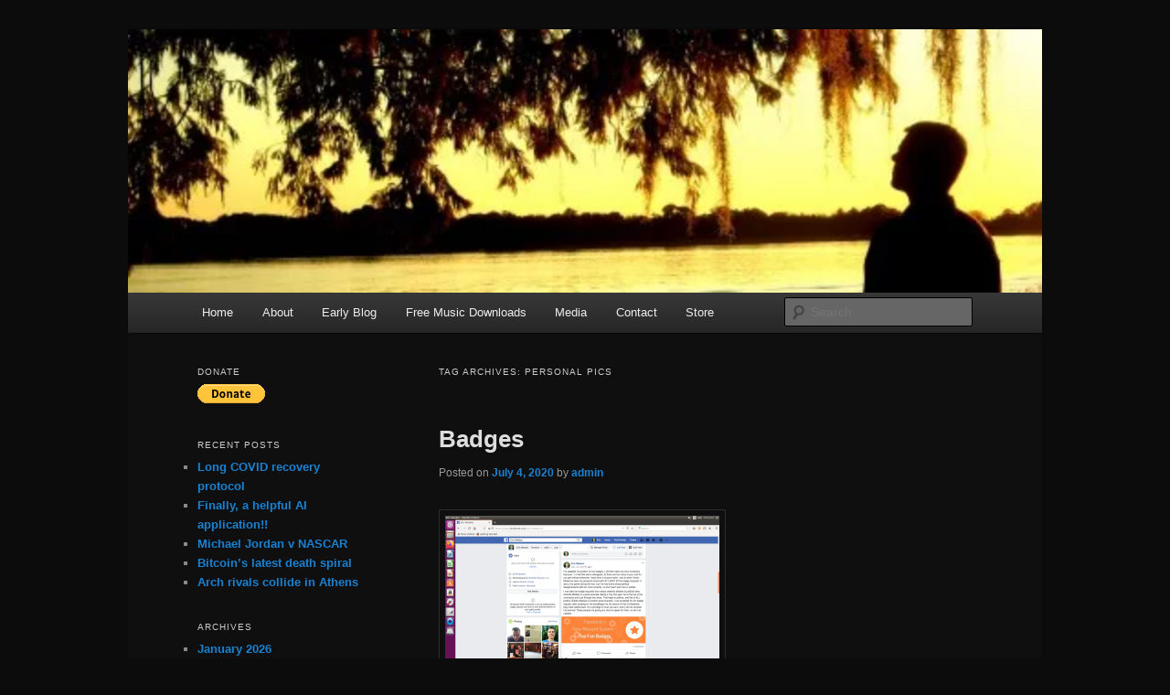

--- FILE ---
content_type: text/html; charset=UTF-8
request_url: https://ricsize.com/tag/personal-pics/
body_size: 10078
content:
<!DOCTYPE html>
<!--[if IE 6]>
<html id="ie6" lang="en-US">
<![endif]-->
<!--[if IE 7]>
<html id="ie7" lang="en-US">
<![endif]-->
<!--[if IE 8]>
<html id="ie8" lang="en-US">
<![endif]-->
<!--[if !(IE 6) & !(IE 7) & !(IE 8)]><!-->
<html lang="en-US">
<!--<![endif]-->
<head>
<meta charset="UTF-8" />
<meta name="viewport" content="width=device-width" />
<title>
Personal pics | Ric Size	</title>
<link rel="profile" href="https://gmpg.org/xfn/11" />
<link rel="stylesheet" type="text/css" media="all" href="https://ricsize.com/wp-content/themes/twentyeleven/style.css?ver=20231107" />
<link rel="pingback" href="https://ricsize.com/xmlrpc.php">
<!--[if lt IE 9]>
<script src="https://ricsize.com/wp-content/themes/twentyeleven/js/html5.js?ver=3.7.0" type="text/javascript"></script>
<![endif]-->
<meta name='robots' content='max-image-preview:large' />
<link rel='dns-prefetch' href='//secure.gravatar.com' />
<link rel='dns-prefetch' href='//stats.wp.com' />
<link rel='dns-prefetch' href='//v0.wordpress.com' />
<link rel='preconnect' href='//i0.wp.com' />
<link rel="alternate" type="application/rss+xml" title="Ric Size &raquo; Feed" href="https://ricsize.com/feed/" />
<link rel="alternate" type="application/rss+xml" title="Ric Size &raquo; Comments Feed" href="https://ricsize.com/comments/feed/" />
<link rel="alternate" type="application/rss+xml" title="Ric Size &raquo; Personal pics Tag Feed" href="https://ricsize.com/tag/personal-pics/feed/" />
<style id='wp-img-auto-sizes-contain-inline-css' type='text/css'>
img:is([sizes=auto i],[sizes^="auto," i]){contain-intrinsic-size:3000px 1500px}
/*# sourceURL=wp-img-auto-sizes-contain-inline-css */
</style>
<style id='wp-emoji-styles-inline-css' type='text/css'>

	img.wp-smiley, img.emoji {
		display: inline !important;
		border: none !important;
		box-shadow: none !important;
		height: 1em !important;
		width: 1em !important;
		margin: 0 0.07em !important;
		vertical-align: -0.1em !important;
		background: none !important;
		padding: 0 !important;
	}
/*# sourceURL=wp-emoji-styles-inline-css */
</style>
<style id='wp-block-library-inline-css' type='text/css'>
:root{--wp-block-synced-color:#7a00df;--wp-block-synced-color--rgb:122,0,223;--wp-bound-block-color:var(--wp-block-synced-color);--wp-editor-canvas-background:#ddd;--wp-admin-theme-color:#007cba;--wp-admin-theme-color--rgb:0,124,186;--wp-admin-theme-color-darker-10:#006ba1;--wp-admin-theme-color-darker-10--rgb:0,107,160.5;--wp-admin-theme-color-darker-20:#005a87;--wp-admin-theme-color-darker-20--rgb:0,90,135;--wp-admin-border-width-focus:2px}@media (min-resolution:192dpi){:root{--wp-admin-border-width-focus:1.5px}}.wp-element-button{cursor:pointer}:root .has-very-light-gray-background-color{background-color:#eee}:root .has-very-dark-gray-background-color{background-color:#313131}:root .has-very-light-gray-color{color:#eee}:root .has-very-dark-gray-color{color:#313131}:root .has-vivid-green-cyan-to-vivid-cyan-blue-gradient-background{background:linear-gradient(135deg,#00d084,#0693e3)}:root .has-purple-crush-gradient-background{background:linear-gradient(135deg,#34e2e4,#4721fb 50%,#ab1dfe)}:root .has-hazy-dawn-gradient-background{background:linear-gradient(135deg,#faaca8,#dad0ec)}:root .has-subdued-olive-gradient-background{background:linear-gradient(135deg,#fafae1,#67a671)}:root .has-atomic-cream-gradient-background{background:linear-gradient(135deg,#fdd79a,#004a59)}:root .has-nightshade-gradient-background{background:linear-gradient(135deg,#330968,#31cdcf)}:root .has-midnight-gradient-background{background:linear-gradient(135deg,#020381,#2874fc)}:root{--wp--preset--font-size--normal:16px;--wp--preset--font-size--huge:42px}.has-regular-font-size{font-size:1em}.has-larger-font-size{font-size:2.625em}.has-normal-font-size{font-size:var(--wp--preset--font-size--normal)}.has-huge-font-size{font-size:var(--wp--preset--font-size--huge)}.has-text-align-center{text-align:center}.has-text-align-left{text-align:left}.has-text-align-right{text-align:right}.has-fit-text{white-space:nowrap!important}#end-resizable-editor-section{display:none}.aligncenter{clear:both}.items-justified-left{justify-content:flex-start}.items-justified-center{justify-content:center}.items-justified-right{justify-content:flex-end}.items-justified-space-between{justify-content:space-between}.screen-reader-text{border:0;clip-path:inset(50%);height:1px;margin:-1px;overflow:hidden;padding:0;position:absolute;width:1px;word-wrap:normal!important}.screen-reader-text:focus{background-color:#ddd;clip-path:none;color:#444;display:block;font-size:1em;height:auto;left:5px;line-height:normal;padding:15px 23px 14px;text-decoration:none;top:5px;width:auto;z-index:100000}html :where(.has-border-color){border-style:solid}html :where([style*=border-top-color]){border-top-style:solid}html :where([style*=border-right-color]){border-right-style:solid}html :where([style*=border-bottom-color]){border-bottom-style:solid}html :where([style*=border-left-color]){border-left-style:solid}html :where([style*=border-width]){border-style:solid}html :where([style*=border-top-width]){border-top-style:solid}html :where([style*=border-right-width]){border-right-style:solid}html :where([style*=border-bottom-width]){border-bottom-style:solid}html :where([style*=border-left-width]){border-left-style:solid}html :where(img[class*=wp-image-]){height:auto;max-width:100%}:where(figure){margin:0 0 1em}html :where(.is-position-sticky){--wp-admin--admin-bar--position-offset:var(--wp-admin--admin-bar--height,0px)}@media screen and (max-width:600px){html :where(.is-position-sticky){--wp-admin--admin-bar--position-offset:0px}}

/*# sourceURL=wp-block-library-inline-css */
</style><style id='global-styles-inline-css' type='text/css'>
:root{--wp--preset--aspect-ratio--square: 1;--wp--preset--aspect-ratio--4-3: 4/3;--wp--preset--aspect-ratio--3-4: 3/4;--wp--preset--aspect-ratio--3-2: 3/2;--wp--preset--aspect-ratio--2-3: 2/3;--wp--preset--aspect-ratio--16-9: 16/9;--wp--preset--aspect-ratio--9-16: 9/16;--wp--preset--color--black: #000;--wp--preset--color--cyan-bluish-gray: #abb8c3;--wp--preset--color--white: #fff;--wp--preset--color--pale-pink: #f78da7;--wp--preset--color--vivid-red: #cf2e2e;--wp--preset--color--luminous-vivid-orange: #ff6900;--wp--preset--color--luminous-vivid-amber: #fcb900;--wp--preset--color--light-green-cyan: #7bdcb5;--wp--preset--color--vivid-green-cyan: #00d084;--wp--preset--color--pale-cyan-blue: #8ed1fc;--wp--preset--color--vivid-cyan-blue: #0693e3;--wp--preset--color--vivid-purple: #9b51e0;--wp--preset--color--blue: #1982d1;--wp--preset--color--dark-gray: #373737;--wp--preset--color--medium-gray: #666;--wp--preset--color--light-gray: #e2e2e2;--wp--preset--gradient--vivid-cyan-blue-to-vivid-purple: linear-gradient(135deg,rgb(6,147,227) 0%,rgb(155,81,224) 100%);--wp--preset--gradient--light-green-cyan-to-vivid-green-cyan: linear-gradient(135deg,rgb(122,220,180) 0%,rgb(0,208,130) 100%);--wp--preset--gradient--luminous-vivid-amber-to-luminous-vivid-orange: linear-gradient(135deg,rgb(252,185,0) 0%,rgb(255,105,0) 100%);--wp--preset--gradient--luminous-vivid-orange-to-vivid-red: linear-gradient(135deg,rgb(255,105,0) 0%,rgb(207,46,46) 100%);--wp--preset--gradient--very-light-gray-to-cyan-bluish-gray: linear-gradient(135deg,rgb(238,238,238) 0%,rgb(169,184,195) 100%);--wp--preset--gradient--cool-to-warm-spectrum: linear-gradient(135deg,rgb(74,234,220) 0%,rgb(151,120,209) 20%,rgb(207,42,186) 40%,rgb(238,44,130) 60%,rgb(251,105,98) 80%,rgb(254,248,76) 100%);--wp--preset--gradient--blush-light-purple: linear-gradient(135deg,rgb(255,206,236) 0%,rgb(152,150,240) 100%);--wp--preset--gradient--blush-bordeaux: linear-gradient(135deg,rgb(254,205,165) 0%,rgb(254,45,45) 50%,rgb(107,0,62) 100%);--wp--preset--gradient--luminous-dusk: linear-gradient(135deg,rgb(255,203,112) 0%,rgb(199,81,192) 50%,rgb(65,88,208) 100%);--wp--preset--gradient--pale-ocean: linear-gradient(135deg,rgb(255,245,203) 0%,rgb(182,227,212) 50%,rgb(51,167,181) 100%);--wp--preset--gradient--electric-grass: linear-gradient(135deg,rgb(202,248,128) 0%,rgb(113,206,126) 100%);--wp--preset--gradient--midnight: linear-gradient(135deg,rgb(2,3,129) 0%,rgb(40,116,252) 100%);--wp--preset--font-size--small: 13px;--wp--preset--font-size--medium: 20px;--wp--preset--font-size--large: 36px;--wp--preset--font-size--x-large: 42px;--wp--preset--spacing--20: 0.44rem;--wp--preset--spacing--30: 0.67rem;--wp--preset--spacing--40: 1rem;--wp--preset--spacing--50: 1.5rem;--wp--preset--spacing--60: 2.25rem;--wp--preset--spacing--70: 3.38rem;--wp--preset--spacing--80: 5.06rem;--wp--preset--shadow--natural: 6px 6px 9px rgba(0, 0, 0, 0.2);--wp--preset--shadow--deep: 12px 12px 50px rgba(0, 0, 0, 0.4);--wp--preset--shadow--sharp: 6px 6px 0px rgba(0, 0, 0, 0.2);--wp--preset--shadow--outlined: 6px 6px 0px -3px rgb(255, 255, 255), 6px 6px rgb(0, 0, 0);--wp--preset--shadow--crisp: 6px 6px 0px rgb(0, 0, 0);}:where(.is-layout-flex){gap: 0.5em;}:where(.is-layout-grid){gap: 0.5em;}body .is-layout-flex{display: flex;}.is-layout-flex{flex-wrap: wrap;align-items: center;}.is-layout-flex > :is(*, div){margin: 0;}body .is-layout-grid{display: grid;}.is-layout-grid > :is(*, div){margin: 0;}:where(.wp-block-columns.is-layout-flex){gap: 2em;}:where(.wp-block-columns.is-layout-grid){gap: 2em;}:where(.wp-block-post-template.is-layout-flex){gap: 1.25em;}:where(.wp-block-post-template.is-layout-grid){gap: 1.25em;}.has-black-color{color: var(--wp--preset--color--black) !important;}.has-cyan-bluish-gray-color{color: var(--wp--preset--color--cyan-bluish-gray) !important;}.has-white-color{color: var(--wp--preset--color--white) !important;}.has-pale-pink-color{color: var(--wp--preset--color--pale-pink) !important;}.has-vivid-red-color{color: var(--wp--preset--color--vivid-red) !important;}.has-luminous-vivid-orange-color{color: var(--wp--preset--color--luminous-vivid-orange) !important;}.has-luminous-vivid-amber-color{color: var(--wp--preset--color--luminous-vivid-amber) !important;}.has-light-green-cyan-color{color: var(--wp--preset--color--light-green-cyan) !important;}.has-vivid-green-cyan-color{color: var(--wp--preset--color--vivid-green-cyan) !important;}.has-pale-cyan-blue-color{color: var(--wp--preset--color--pale-cyan-blue) !important;}.has-vivid-cyan-blue-color{color: var(--wp--preset--color--vivid-cyan-blue) !important;}.has-vivid-purple-color{color: var(--wp--preset--color--vivid-purple) !important;}.has-black-background-color{background-color: var(--wp--preset--color--black) !important;}.has-cyan-bluish-gray-background-color{background-color: var(--wp--preset--color--cyan-bluish-gray) !important;}.has-white-background-color{background-color: var(--wp--preset--color--white) !important;}.has-pale-pink-background-color{background-color: var(--wp--preset--color--pale-pink) !important;}.has-vivid-red-background-color{background-color: var(--wp--preset--color--vivid-red) !important;}.has-luminous-vivid-orange-background-color{background-color: var(--wp--preset--color--luminous-vivid-orange) !important;}.has-luminous-vivid-amber-background-color{background-color: var(--wp--preset--color--luminous-vivid-amber) !important;}.has-light-green-cyan-background-color{background-color: var(--wp--preset--color--light-green-cyan) !important;}.has-vivid-green-cyan-background-color{background-color: var(--wp--preset--color--vivid-green-cyan) !important;}.has-pale-cyan-blue-background-color{background-color: var(--wp--preset--color--pale-cyan-blue) !important;}.has-vivid-cyan-blue-background-color{background-color: var(--wp--preset--color--vivid-cyan-blue) !important;}.has-vivid-purple-background-color{background-color: var(--wp--preset--color--vivid-purple) !important;}.has-black-border-color{border-color: var(--wp--preset--color--black) !important;}.has-cyan-bluish-gray-border-color{border-color: var(--wp--preset--color--cyan-bluish-gray) !important;}.has-white-border-color{border-color: var(--wp--preset--color--white) !important;}.has-pale-pink-border-color{border-color: var(--wp--preset--color--pale-pink) !important;}.has-vivid-red-border-color{border-color: var(--wp--preset--color--vivid-red) !important;}.has-luminous-vivid-orange-border-color{border-color: var(--wp--preset--color--luminous-vivid-orange) !important;}.has-luminous-vivid-amber-border-color{border-color: var(--wp--preset--color--luminous-vivid-amber) !important;}.has-light-green-cyan-border-color{border-color: var(--wp--preset--color--light-green-cyan) !important;}.has-vivid-green-cyan-border-color{border-color: var(--wp--preset--color--vivid-green-cyan) !important;}.has-pale-cyan-blue-border-color{border-color: var(--wp--preset--color--pale-cyan-blue) !important;}.has-vivid-cyan-blue-border-color{border-color: var(--wp--preset--color--vivid-cyan-blue) !important;}.has-vivid-purple-border-color{border-color: var(--wp--preset--color--vivid-purple) !important;}.has-vivid-cyan-blue-to-vivid-purple-gradient-background{background: var(--wp--preset--gradient--vivid-cyan-blue-to-vivid-purple) !important;}.has-light-green-cyan-to-vivid-green-cyan-gradient-background{background: var(--wp--preset--gradient--light-green-cyan-to-vivid-green-cyan) !important;}.has-luminous-vivid-amber-to-luminous-vivid-orange-gradient-background{background: var(--wp--preset--gradient--luminous-vivid-amber-to-luminous-vivid-orange) !important;}.has-luminous-vivid-orange-to-vivid-red-gradient-background{background: var(--wp--preset--gradient--luminous-vivid-orange-to-vivid-red) !important;}.has-very-light-gray-to-cyan-bluish-gray-gradient-background{background: var(--wp--preset--gradient--very-light-gray-to-cyan-bluish-gray) !important;}.has-cool-to-warm-spectrum-gradient-background{background: var(--wp--preset--gradient--cool-to-warm-spectrum) !important;}.has-blush-light-purple-gradient-background{background: var(--wp--preset--gradient--blush-light-purple) !important;}.has-blush-bordeaux-gradient-background{background: var(--wp--preset--gradient--blush-bordeaux) !important;}.has-luminous-dusk-gradient-background{background: var(--wp--preset--gradient--luminous-dusk) !important;}.has-pale-ocean-gradient-background{background: var(--wp--preset--gradient--pale-ocean) !important;}.has-electric-grass-gradient-background{background: var(--wp--preset--gradient--electric-grass) !important;}.has-midnight-gradient-background{background: var(--wp--preset--gradient--midnight) !important;}.has-small-font-size{font-size: var(--wp--preset--font-size--small) !important;}.has-medium-font-size{font-size: var(--wp--preset--font-size--medium) !important;}.has-large-font-size{font-size: var(--wp--preset--font-size--large) !important;}.has-x-large-font-size{font-size: var(--wp--preset--font-size--x-large) !important;}
/*# sourceURL=global-styles-inline-css */
</style>

<style id='classic-theme-styles-inline-css' type='text/css'>
/*! This file is auto-generated */
.wp-block-button__link{color:#fff;background-color:#32373c;border-radius:9999px;box-shadow:none;text-decoration:none;padding:calc(.667em + 2px) calc(1.333em + 2px);font-size:1.125em}.wp-block-file__button{background:#32373c;color:#fff;text-decoration:none}
/*# sourceURL=/wp-includes/css/classic-themes.min.css */
</style>
<link rel='stylesheet' id='audioigniter-css' href='https://ricsize.com/wp-content/plugins/audioigniter/player/build/style.css?ver=2.0.2' type='text/css' media='all' />
<link rel='stylesheet' id='twentyeleven-block-style-css' href='https://ricsize.com/wp-content/themes/twentyeleven/blocks.css?ver=20240703' type='text/css' media='all' />
<link rel='stylesheet' id='dark-css' href='https://ricsize.com/wp-content/themes/twentyeleven/colors/dark.css?ver=20240603' type='text/css' media='all' />
<link rel='stylesheet' id='chld_thm_cfg_child-css' href='https://ricsize.com/wp-content/themes/twentyeleven-child/style.css?ver=6.9' type='text/css' media='all' />
<link rel="https://api.w.org/" href="https://ricsize.com/wp-json/" /><link rel="alternate" title="JSON" type="application/json" href="https://ricsize.com/wp-json/wp/v2/tags/1032" /><link rel="EditURI" type="application/rsd+xml" title="RSD" href="https://ricsize.com/xmlrpc.php?rsd" />
<meta name="generator" content="WordPress 6.9" />
	<style>img#wpstats{display:none}</style>
				<style type="text/css" id="twentyeleven-header-css">
				#site-title,
		#site-description {
			position: absolute;
			clip-path: inset(50%);
		}
				</style>
		<style type="text/css" id="custom-background-css">
body.custom-background { background-color: #0c0c0c; }
</style>
	
<!-- Jetpack Open Graph Tags -->
<meta property="og:type" content="website" />
<meta property="og:title" content="Personal pics &#8211; Ric Size" />
<meta property="og:url" content="https://ricsize.com/tag/personal-pics/" />
<meta property="og:site_name" content="Ric Size" />
<meta property="og:image" content="https://s0.wp.com/i/blank.jpg" />
<meta property="og:image:width" content="200" />
<meta property="og:image:height" content="200" />
<meta property="og:image:alt" content="" />
<meta property="og:locale" content="en_US" />

<!-- End Jetpack Open Graph Tags -->
</head>

<body class="archive tag tag-personal-pics tag-1032 custom-background wp-embed-responsive wp-theme-twentyeleven wp-child-theme-twentyeleven-child two-column left-sidebar">
<div class="skip-link"><a class="assistive-text" href="#content">Skip to primary content</a></div><div class="skip-link"><a class="assistive-text" href="#secondary">Skip to secondary content</a></div><div id="page" class="hfeed">
	<header id="branding">
			<hgroup>
				<h1 id="site-title"><span><a href="https://ricsize.com/" rel="home">Ric Size</a></span></h1>
				<h2 id="site-description">Songwriter,  Musician,  Artist</h2>
			</hgroup>

						<a href="https://ricsize.com/">
				<img src="https://ricsize.com/wp-content/uploads/2012/12/cropped-Ric-Size-Magnified-41-500x144.jpg" width="500" height="144" alt="Ric Size" srcset="https://i0.wp.com/ricsize.com/wp-content/uploads/2012/12/cropped-Ric-Size-Magnified-41-500x144.jpg?resize=500%2C144&amp;ssl=1 500w, https://i0.wp.com/ricsize.com/wp-content/uploads/2012/12/cropped-Ric-Size-Magnified-41-500x144.jpg?resize=300%2C86&amp;ssl=1 300w" sizes="(max-width: 500px) 100vw, 500px" decoding="async" fetchpriority="high" />			</a>
			
						<div class="only-search with-image">
					<form method="get" id="searchform" action="https://ricsize.com/">
		<label for="s" class="assistive-text">Search</label>
		<input type="text" class="field" name="s" id="s" placeholder="Search" />
		<input type="submit" class="submit" name="submit" id="searchsubmit" value="Search" />
	</form>
			</div>
				
			<nav id="access">
				<h3 class="assistive-text">Main menu</h3>
				<div class="menu-main-menu-container"><ul id="menu-main-menu" class="menu"><li id="menu-item-797" class="menu-item menu-item-type-custom menu-item-object-custom menu-item-home menu-item-797"><a href="http://ricsize.com/">Home</a></li>
<li id="menu-item-798" class="menu-item menu-item-type-post_type menu-item-object-page menu-item-has-children menu-item-798"><a href="https://ricsize.com/about-2/">About</a>
<ul class="sub-menu">
	<li id="menu-item-8721" class="menu-item menu-item-type-post_type menu-item-object-page menu-item-8721"><a href="https://ricsize.com/what-this-site-is-about/">What this site is about</a></li>
	<li id="menu-item-6594" class="menu-item menu-item-type-post_type menu-item-object-page menu-item-6594"><a href="https://ricsize.com/about-2/what-is-ric-size-updated-november-28-2017/">What is Ric Size?– Updated November 28, 2017</a></li>
	<li id="menu-item-823" class="menu-item menu-item-type-post_type menu-item-object-page menu-item-823"><a href="https://ricsize.com/about-2/bio/">What is RicSize.com?</a></li>
	<li id="menu-item-8908" class="menu-item menu-item-type-post_type menu-item-object-page menu-item-8908"><a href="https://ricsize.com/music-career-review/">Music Career Review</a></li>
	<li id="menu-item-824" class="menu-item menu-item-type-post_type menu-item-object-page menu-item-824"><a href="https://ricsize.com/musical-influences/">Influences</a></li>
	<li id="menu-item-9629" class="menu-item menu-item-type-post_type menu-item-object-page menu-item-9629"><a href="https://ricsize.com/about-2/my-musical-education/">My Musical Education</a></li>
</ul>
</li>
<li id="menu-item-799" class="menu-item menu-item-type-post_type menu-item-object-page menu-item-has-children menu-item-799"><a href="https://ricsize.com/articles/">Early Blog</a>
<ul class="sub-menu">
	<li id="menu-item-815" class="menu-item menu-item-type-post_type menu-item-object-page menu-item-815"><a href="https://ricsize.com/articles/an-essay-on-art-truth-and-socialism/">Essay on Art, Truth and Socialism</a></li>
	<li id="menu-item-812" class="menu-item menu-item-type-post_type menu-item-object-page menu-item-812"><a href="https://ricsize.com/articles/shooting-a-music-video-part-2/">Shooting a Music Video</a></li>
	<li id="menu-item-806" class="menu-item menu-item-type-post_type menu-item-object-page menu-item-806"><a href="https://ricsize.com/articles/you-gotta-party-hearty-marty/">You Gotta Party Hearty, Marty</a></li>
	<li id="menu-item-807" class="menu-item menu-item-type-post_type menu-item-object-page menu-item-807"><a href="https://ricsize.com/articles/baseball-statistical-truth-and-the-return-of-history/">Baseball, Statistical Truth, and the Return of History</a></li>
	<li id="menu-item-808" class="menu-item menu-item-type-post_type menu-item-object-page menu-item-808"><a href="https://ricsize.com/articles/a-baseball-fans-hof-ballot-rationale/">A Baseball Fan’s HoF Ballot &#038; Rationalization</a></li>
</ul>
</li>
<li id="menu-item-800" class="menu-item menu-item-type-post_type menu-item-object-page menu-item-800"><a href="https://ricsize.com/free-music-downloads/">Free Music Downloads</a></li>
<li id="menu-item-801" class="menu-item menu-item-type-post_type menu-item-object-page menu-item-has-children menu-item-801"><a href="https://ricsize.com/photos/">Media</a>
<ul class="sub-menu">
	<li id="menu-item-10544" class="menu-item menu-item-type-post_type menu-item-object-page menu-item-10544"><a href="https://ricsize.com/photos/extended-play-2019-21-primary-colors-bonus-tracks/">Extended Play 2019-21: “Primary Colors” &#038; Bonus Tracks</a></li>
	<li id="menu-item-9068" class="menu-item menu-item-type-post_type menu-item-object-page menu-item-9068"><a href="https://ricsize.com/photos/extended-play-2019/">Extended Play 2019-21</a></li>
	<li id="menu-item-9447" class="menu-item menu-item-type-post_type menu-item-object-page menu-item-9447"><a href="https://ricsize.com/photos/the-coronavirus-concerts-part-2/">The Coronavirus Concerts, Part 2</a></li>
	<li id="menu-item-9448" class="menu-item menu-item-type-post_type menu-item-object-page menu-item-9448"><a href="https://ricsize.com/photos/the-coronavirus-concerts/">The Coronavirus Concerts</a></li>
	<li id="menu-item-5762" class="menu-item menu-item-type-post_type menu-item-object-page menu-item-5762"><a href="https://ricsize.com/photos/over-out-2017/">Over &#038; Out (2017)</a></li>
	<li id="menu-item-2868" class="menu-item menu-item-type-post_type menu-item-object-page menu-item-2868"><a href="https://ricsize.com/photos/fully-covered-videos/">Fully Covered (2016)</a></li>
	<li id="menu-item-2699" class="menu-item menu-item-type-post_type menu-item-object-post menu-item-2699"><a href="https://ricsize.com/hwy-19-main-st-ep/">Hwy 19 &#038; Main St.  (2015 EP)</a></li>
	<li id="menu-item-1204" class="menu-item menu-item-type-post_type menu-item-object-page menu-item-1204"><a href="https://ricsize.com/photos/electrified/">Electrified! (2015)</a></li>
	<li id="menu-item-826" class="menu-item menu-item-type-post_type menu-item-object-page menu-item-826"><a href="https://ricsize.com/photos/songs-2/">Magnified (2012)</a></li>
	<li id="menu-item-825" class="menu-item menu-item-type-post_type menu-item-object-page menu-item-825"><a href="https://ricsize.com/photos/videos/">Videos &#038; Films</a></li>
	<li id="menu-item-827" class="menu-item menu-item-type-post_type menu-item-object-page menu-item-827"><a href="https://ricsize.com/photos/photos/">Photography</a></li>
</ul>
</li>
<li id="menu-item-802" class="menu-item menu-item-type-post_type menu-item-object-page menu-item-802"><a href="https://ricsize.com/contact/">Contact</a></li>
<li id="menu-item-11419" class="menu-item menu-item-type-post_type menu-item-object-page menu-item-11419"><a href="https://ricsize.com/merch/">Store</a></li>
</ul></div>			</nav><!-- #access -->
	</header><!-- #branding -->


	<div id="main">

		<section id="primary">
			<div id="content" role="main">

			
				<header class="page-header">
					<h1 class="page-title">
					Tag Archives: <span>Personal pics</span>					</h1>

									</header>

				
				
					
	<article id="post-9748" class="post-9748 post type-post status-publish format-standard hentry category-media category-politics category-ricsize tag-fakebook-fan-badges tag-personal-pics">
		<header class="entry-header">
						<h1 class="entry-title"><a href="https://ricsize.com/badges/" rel="bookmark">Badges</a></h1>
			
						<div class="entry-meta">
				<span class="sep">Posted on </span><a href="https://ricsize.com/badges/" title="2:42 pm" rel="bookmark"><time class="entry-date" datetime="2020-07-04T14:42:44+00:00">July 4, 2020</time></a><span class="by-author"> <span class="sep"> by </span> <span class="author vcard"><a class="url fn n" href="https://ricsize.com/author/ericmeeker/" title="View all posts by admin" rel="author">admin</a></span></span>			</div><!-- .entry-meta -->
			
					</header><!-- .entry-header -->

				<div class="entry-content">
			<p><a href="https://i0.wp.com/ricsize.com/wp-content/uploads/2020/07/Badges.png?ssl=1"><img data-recalc-dims="1" decoding="async" class="alignnone size-medium wp-image-9749" src="https://i0.wp.com/ricsize.com/wp-content/uploads/2020/07/Badges.png?resize=300%2C188&#038;ssl=1" alt="" width="300" height="188" srcset="https://i0.wp.com/ricsize.com/wp-content/uploads/2020/07/Badges.png?resize=300%2C188&amp;ssl=1 300w, https://i0.wp.com/ricsize.com/wp-content/uploads/2020/07/Badges.png?resize=1024%2C640&amp;ssl=1 1024w, https://i0.wp.com/ricsize.com/wp-content/uploads/2020/07/Badges.png?resize=768%2C480&amp;ssl=1 768w, https://i0.wp.com/ricsize.com/wp-content/uploads/2020/07/Badges.png?resize=1536%2C960&amp;ssl=1 1536w, https://i0.wp.com/ricsize.com/wp-content/uploads/2020/07/Badges.png?resize=480%2C300&amp;ssl=1 480w, https://i0.wp.com/ricsize.com/wp-content/uploads/2020/07/Badges.png?w=1680&amp;ssl=1 1680w, https://i0.wp.com/ricsize.com/wp-content/uploads/2020/07/Badges.png?w=1168&amp;ssl=1 1168w" sizes="(max-width: 300px) 100vw, 300px" /></a></p>
<p>&#8230;&#8230;&#8230;&#8230;&#8230;&#8230;&#8230;&#8230;&lt;&gt;&lt;&gt;&lt;&gt;&lt;&gt;&lt;&gt;&lt;&gt;&lt;&gt;&#8230;&#8230;&#8230;&#8230;&#8230;&#8230;&#8230;</p>
					</div><!-- .entry-content -->
		
		<footer class="entry-meta">
			
										<span class="cat-links">
					<span class="entry-utility-prep entry-utility-prep-cat-links">Posted in</span> <a href="https://ricsize.com/category/media/" rel="category tag">Media</a>, <a href="https://ricsize.com/category/politics/" rel="category tag">Politics</a>, <a href="https://ricsize.com/category/ricsize/" rel="category tag">RS Content</a>			</span>
							
										<span class="sep"> | </span>
								<span class="tag-links">
					<span class="entry-utility-prep entry-utility-prep-tag-links">Tagged</span> <a href="https://ricsize.com/tag/fakebook-fan-badges/" rel="tag">Fakebook fan badges</a>, <a href="https://ricsize.com/tag/personal-pics/" rel="tag">Personal pics</a>			</span>
							
			
					</footer><!-- .entry-meta -->
	</article><!-- #post-9748 -->

				
				
			
			</div><!-- #content -->
		</section><!-- #primary -->

		<div id="secondary" class="widget-area" role="complementary">
			<aside id="text-2" class="widget widget_text"><h3 class="widget-title">Donate</h3>			<div class="textwidget"><form action="https://www.paypal.com/cgi-bin/webscr" method="post" target="_top">
<input type="hidden" name="cmd" value="_s-xclick">
<input type="hidden" name="hosted_button_id" value="NEYFZDQC9P3TQ">
<input type="image" src="https://www.paypalobjects.com/en_US/i/btn/btn_donate_SM.gif" border="0" name="submit" alt="PayPal - The safer, easier way to pay online!">
<img alt="" border="0" src="https://www.paypalobjects.com/en_US/i/scr/pixel.gif" width="1" height="1">
</form>
</div>
		</aside>
		<aside id="recent-posts-2" class="widget widget_recent_entries">
		<h3 class="widget-title">Recent Posts</h3>
		<ul>
											<li>
					<a href="https://ricsize.com/long-covid-recovery-protocol/">Long COVID recovery protocol</a>
									</li>
											<li>
					<a href="https://ricsize.com/finally-a-helpful-ai-application/">Finally, a helpful AI application!!</a>
									</li>
											<li>
					<a href="https://ricsize.com/michael-jordan-v-nascar/">Michael Jordan v NASCAR</a>
									</li>
											<li>
					<a href="https://ricsize.com/bitcoins-latest-death-spiral/">Bitcoin&#8217;s latest death spiral</a>
									</li>
											<li>
					<a href="https://ricsize.com/arch-rivals-collide-in-athens/">Arch rivals collide in Athens</a>
									</li>
					</ul>

		</aside><aside id="archives-2" class="widget widget_archive"><h3 class="widget-title">Archives</h3>
			<ul>
					<li><a href='https://ricsize.com/2026/01/'>January 2026</a></li>
	<li><a href='https://ricsize.com/2025/12/'>December 2025</a></li>
	<li><a href='https://ricsize.com/2025/11/'>November 2025</a></li>
	<li><a href='https://ricsize.com/2025/10/'>October 2025</a></li>
	<li><a href='https://ricsize.com/2025/09/'>September 2025</a></li>
	<li><a href='https://ricsize.com/2025/08/'>August 2025</a></li>
	<li><a href='https://ricsize.com/2025/07/'>July 2025</a></li>
	<li><a href='https://ricsize.com/2025/06/'>June 2025</a></li>
	<li><a href='https://ricsize.com/2025/05/'>May 2025</a></li>
	<li><a href='https://ricsize.com/2025/04/'>April 2025</a></li>
	<li><a href='https://ricsize.com/2025/03/'>March 2025</a></li>
	<li><a href='https://ricsize.com/2025/02/'>February 2025</a></li>
	<li><a href='https://ricsize.com/2025/01/'>January 2025</a></li>
	<li><a href='https://ricsize.com/2024/12/'>December 2024</a></li>
	<li><a href='https://ricsize.com/2024/11/'>November 2024</a></li>
	<li><a href='https://ricsize.com/2024/10/'>October 2024</a></li>
	<li><a href='https://ricsize.com/2024/09/'>September 2024</a></li>
	<li><a href='https://ricsize.com/2024/07/'>July 2024</a></li>
	<li><a href='https://ricsize.com/2024/05/'>May 2024</a></li>
	<li><a href='https://ricsize.com/2024/04/'>April 2024</a></li>
	<li><a href='https://ricsize.com/2024/03/'>March 2024</a></li>
	<li><a href='https://ricsize.com/2024/02/'>February 2024</a></li>
	<li><a href='https://ricsize.com/2023/12/'>December 2023</a></li>
	<li><a href='https://ricsize.com/2023/11/'>November 2023</a></li>
	<li><a href='https://ricsize.com/2023/10/'>October 2023</a></li>
	<li><a href='https://ricsize.com/2023/09/'>September 2023</a></li>
	<li><a href='https://ricsize.com/2023/08/'>August 2023</a></li>
	<li><a href='https://ricsize.com/2023/07/'>July 2023</a></li>
	<li><a href='https://ricsize.com/2023/06/'>June 2023</a></li>
	<li><a href='https://ricsize.com/2023/04/'>April 2023</a></li>
	<li><a href='https://ricsize.com/2023/03/'>March 2023</a></li>
	<li><a href='https://ricsize.com/2023/02/'>February 2023</a></li>
	<li><a href='https://ricsize.com/2023/01/'>January 2023</a></li>
	<li><a href='https://ricsize.com/2022/12/'>December 2022</a></li>
	<li><a href='https://ricsize.com/2022/11/'>November 2022</a></li>
	<li><a href='https://ricsize.com/2022/10/'>October 2022</a></li>
	<li><a href='https://ricsize.com/2022/09/'>September 2022</a></li>
	<li><a href='https://ricsize.com/2022/08/'>August 2022</a></li>
	<li><a href='https://ricsize.com/2022/07/'>July 2022</a></li>
	<li><a href='https://ricsize.com/2022/06/'>June 2022</a></li>
	<li><a href='https://ricsize.com/2022/05/'>May 2022</a></li>
	<li><a href='https://ricsize.com/2022/04/'>April 2022</a></li>
	<li><a href='https://ricsize.com/2022/02/'>February 2022</a></li>
	<li><a href='https://ricsize.com/2022/01/'>January 2022</a></li>
	<li><a href='https://ricsize.com/2021/12/'>December 2021</a></li>
	<li><a href='https://ricsize.com/2021/11/'>November 2021</a></li>
	<li><a href='https://ricsize.com/2021/10/'>October 2021</a></li>
	<li><a href='https://ricsize.com/2021/09/'>September 2021</a></li>
	<li><a href='https://ricsize.com/2021/08/'>August 2021</a></li>
	<li><a href='https://ricsize.com/2021/06/'>June 2021</a></li>
	<li><a href='https://ricsize.com/2021/04/'>April 2021</a></li>
	<li><a href='https://ricsize.com/2021/03/'>March 2021</a></li>
	<li><a href='https://ricsize.com/2021/02/'>February 2021</a></li>
	<li><a href='https://ricsize.com/2021/01/'>January 2021</a></li>
	<li><a href='https://ricsize.com/2020/12/'>December 2020</a></li>
	<li><a href='https://ricsize.com/2020/11/'>November 2020</a></li>
	<li><a href='https://ricsize.com/2020/10/'>October 2020</a></li>
	<li><a href='https://ricsize.com/2020/09/'>September 2020</a></li>
	<li><a href='https://ricsize.com/2020/08/'>August 2020</a></li>
	<li><a href='https://ricsize.com/2020/07/'>July 2020</a></li>
	<li><a href='https://ricsize.com/2020/06/'>June 2020</a></li>
	<li><a href='https://ricsize.com/2020/05/'>May 2020</a></li>
	<li><a href='https://ricsize.com/2020/04/'>April 2020</a></li>
	<li><a href='https://ricsize.com/2020/03/'>March 2020</a></li>
	<li><a href='https://ricsize.com/2020/02/'>February 2020</a></li>
	<li><a href='https://ricsize.com/2020/01/'>January 2020</a></li>
	<li><a href='https://ricsize.com/2019/12/'>December 2019</a></li>
	<li><a href='https://ricsize.com/2019/11/'>November 2019</a></li>
	<li><a href='https://ricsize.com/2019/10/'>October 2019</a></li>
	<li><a href='https://ricsize.com/2019/09/'>September 2019</a></li>
	<li><a href='https://ricsize.com/2019/08/'>August 2019</a></li>
	<li><a href='https://ricsize.com/2019/07/'>July 2019</a></li>
	<li><a href='https://ricsize.com/2019/06/'>June 2019</a></li>
	<li><a href='https://ricsize.com/2019/05/'>May 2019</a></li>
	<li><a href='https://ricsize.com/2019/04/'>April 2019</a></li>
	<li><a href='https://ricsize.com/2019/03/'>March 2019</a></li>
	<li><a href='https://ricsize.com/2019/02/'>February 2019</a></li>
	<li><a href='https://ricsize.com/2019/01/'>January 2019</a></li>
	<li><a href='https://ricsize.com/2018/12/'>December 2018</a></li>
	<li><a href='https://ricsize.com/2018/11/'>November 2018</a></li>
	<li><a href='https://ricsize.com/2018/10/'>October 2018</a></li>
	<li><a href='https://ricsize.com/2018/09/'>September 2018</a></li>
	<li><a href='https://ricsize.com/2018/08/'>August 2018</a></li>
	<li><a href='https://ricsize.com/2018/07/'>July 2018</a></li>
	<li><a href='https://ricsize.com/2018/06/'>June 2018</a></li>
	<li><a href='https://ricsize.com/2018/05/'>May 2018</a></li>
	<li><a href='https://ricsize.com/2018/04/'>April 2018</a></li>
	<li><a href='https://ricsize.com/2018/03/'>March 2018</a></li>
	<li><a href='https://ricsize.com/2018/02/'>February 2018</a></li>
	<li><a href='https://ricsize.com/2018/01/'>January 2018</a></li>
	<li><a href='https://ricsize.com/2017/12/'>December 2017</a></li>
	<li><a href='https://ricsize.com/2017/11/'>November 2017</a></li>
	<li><a href='https://ricsize.com/2017/10/'>October 2017</a></li>
	<li><a href='https://ricsize.com/2017/09/'>September 2017</a></li>
	<li><a href='https://ricsize.com/2017/08/'>August 2017</a></li>
	<li><a href='https://ricsize.com/2017/07/'>July 2017</a></li>
	<li><a href='https://ricsize.com/2017/06/'>June 2017</a></li>
	<li><a href='https://ricsize.com/2017/05/'>May 2017</a></li>
	<li><a href='https://ricsize.com/2017/04/'>April 2017</a></li>
	<li><a href='https://ricsize.com/2017/03/'>March 2017</a></li>
	<li><a href='https://ricsize.com/2017/02/'>February 2017</a></li>
	<li><a href='https://ricsize.com/2017/01/'>January 2017</a></li>
	<li><a href='https://ricsize.com/2016/12/'>December 2016</a></li>
	<li><a href='https://ricsize.com/2016/11/'>November 2016</a></li>
	<li><a href='https://ricsize.com/2016/10/'>October 2016</a></li>
	<li><a href='https://ricsize.com/2016/09/'>September 2016</a></li>
	<li><a href='https://ricsize.com/2016/08/'>August 2016</a></li>
	<li><a href='https://ricsize.com/2016/07/'>July 2016</a></li>
	<li><a href='https://ricsize.com/2016/06/'>June 2016</a></li>
	<li><a href='https://ricsize.com/2016/05/'>May 2016</a></li>
	<li><a href='https://ricsize.com/2016/04/'>April 2016</a></li>
	<li><a href='https://ricsize.com/2016/03/'>March 2016</a></li>
	<li><a href='https://ricsize.com/2016/02/'>February 2016</a></li>
	<li><a href='https://ricsize.com/2016/01/'>January 2016</a></li>
	<li><a href='https://ricsize.com/2015/12/'>December 2015</a></li>
	<li><a href='https://ricsize.com/2015/11/'>November 2015</a></li>
	<li><a href='https://ricsize.com/2015/10/'>October 2015</a></li>
	<li><a href='https://ricsize.com/2015/09/'>September 2015</a></li>
	<li><a href='https://ricsize.com/2015/08/'>August 2015</a></li>
	<li><a href='https://ricsize.com/2015/07/'>July 2015</a></li>
	<li><a href='https://ricsize.com/2015/06/'>June 2015</a></li>
	<li><a href='https://ricsize.com/2015/05/'>May 2015</a></li>
	<li><a href='https://ricsize.com/2015/04/'>April 2015</a></li>
	<li><a href='https://ricsize.com/2015/03/'>March 2015</a></li>
	<li><a href='https://ricsize.com/2015/02/'>February 2015</a></li>
	<li><a href='https://ricsize.com/2015/01/'>January 2015</a></li>
	<li><a href='https://ricsize.com/2014/12/'>December 2014</a></li>
	<li><a href='https://ricsize.com/2014/11/'>November 2014</a></li>
	<li><a href='https://ricsize.com/2014/10/'>October 2014</a></li>
	<li><a href='https://ricsize.com/2014/09/'>September 2014</a></li>
	<li><a href='https://ricsize.com/2014/08/'>August 2014</a></li>
	<li><a href='https://ricsize.com/2014/07/'>July 2014</a></li>
	<li><a href='https://ricsize.com/2014/06/'>June 2014</a></li>
	<li><a href='https://ricsize.com/2014/05/'>May 2014</a></li>
	<li><a href='https://ricsize.com/2014/04/'>April 2014</a></li>
	<li><a href='https://ricsize.com/2014/03/'>March 2014</a></li>
	<li><a href='https://ricsize.com/2014/02/'>February 2014</a></li>
	<li><a href='https://ricsize.com/2014/01/'>January 2014</a></li>
	<li><a href='https://ricsize.com/2013/10/'>October 2013</a></li>
	<li><a href='https://ricsize.com/2013/09/'>September 2013</a></li>
	<li><a href='https://ricsize.com/2013/08/'>August 2013</a></li>
	<li><a href='https://ricsize.com/2013/05/'>May 2013</a></li>
	<li><a href='https://ricsize.com/2013/04/'>April 2013</a></li>
	<li><a href='https://ricsize.com/2013/02/'>February 2013</a></li>
	<li><a href='https://ricsize.com/2012/12/'>December 2012</a></li>
			</ul>

			</aside><aside id="categories-2" class="widget widget_categories"><h3 class="widget-title">Categories</h3>
			<ul>
					<li class="cat-item cat-item-12"><a href="https://ricsize.com/category/about/">About</a>
</li>
	<li class="cat-item cat-item-104"><a href="https://ricsize.com/category/books/">Books</a>
</li>
	<li class="cat-item cat-item-107"><a href="https://ricsize.com/category/economics/">Economics</a>
</li>
	<li class="cat-item cat-item-100"><a href="https://ricsize.com/category/film-2/">Film &amp; Mass Media</a>
</li>
	<li class="cat-item cat-item-106"><a href="https://ricsize.com/category/for-women/">For Women</a>
</li>
	<li class="cat-item cat-item-13"><a href="https://ricsize.com/category/media/">Media</a>
</li>
	<li class="cat-item cat-item-7"><a href="https://ricsize.com/category/music/">Music</a>
</li>
	<li class="cat-item cat-item-101"><a href="https://ricsize.com/category/poetry/">Poetry &amp; Misc Writings</a>
</li>
	<li class="cat-item cat-item-102"><a href="https://ricsize.com/category/politics/">Politics</a>
</li>
	<li class="cat-item cat-item-105"><a href="https://ricsize.com/category/religion/">Religion</a>
</li>
	<li class="cat-item cat-item-103"><a href="https://ricsize.com/category/ricsize/">RS Content</a>
</li>
	<li class="cat-item cat-item-99"><a href="https://ricsize.com/category/sports/">Sports</a>
</li>
	<li class="cat-item cat-item-1"><a href="https://ricsize.com/category/uncategorized/">Uncategorized</a>
</li>
			</ul>

			</aside><aside id="meta-2" class="widget widget_meta"><h3 class="widget-title">Meta</h3>
		<ul>
						<li><a href="https://ricsize.com/wp-login.php">Log in</a></li>
			<li><a href="https://ricsize.com/feed/">Entries feed</a></li>
			<li><a href="https://ricsize.com/comments/feed/">Comments feed</a></li>

			<li><a href="https://wordpress.org/">WordPress.org</a></li>
		</ul>

		</aside>		</div><!-- #secondary .widget-area -->

	</div><!-- #main -->

	<footer id="colophon">

			

			<div id="site-generator">
												<a href="https://wordpress.org/" class="imprint" title="Semantic Personal Publishing Platform">
					Proudly powered by WordPress				</a>
			</div>
	</footer><!-- #colophon -->
</div><!-- #page -->

<script type="speculationrules">
{"prefetch":[{"source":"document","where":{"and":[{"href_matches":"/*"},{"not":{"href_matches":["/wp-*.php","/wp-admin/*","/wp-content/uploads/*","/wp-content/*","/wp-content/plugins/*","/wp-content/themes/twentyeleven-child/*","/wp-content/themes/twentyeleven/*","/*\\?(.+)"]}},{"not":{"selector_matches":"a[rel~=\"nofollow\"]"}},{"not":{"selector_matches":".no-prefetch, .no-prefetch a"}}]},"eagerness":"conservative"}]}
</script>
<script type="text/javascript" id="audioigniter-js-extra">
/* <![CDATA[ */
var aiStrings = {"play_title":"Play %s","pause_title":"Pause %s","previous":"Previous track","next":"Next track","toggle_list_repeat":"Toggle track listing repeat","toggle_track_repeat":"Toggle track repeat","toggle_list_visible":"Toggle track listing visibility","buy_track":"Buy this track","download_track":"Download this track","volume_up":"Volume Up","volume_down":"Volume Down","open_track_lyrics":"Open track lyrics","set_playback_rate":"Set playback rate","skip_forward":"Skip forward","skip_backward":"Skip backward","shuffle":"Shuffle"};
var aiStats = {"enabled":"","apiUrl":"https://ricsize.com/wp-json/audioigniter/v1"};
//# sourceURL=audioigniter-js-extra
/* ]]> */
</script>
<script type="text/javascript" src="https://ricsize.com/wp-content/plugins/audioigniter/player/build/app.js?ver=2.0.2" id="audioigniter-js"></script>
<script type="text/javascript" id="jetpack-stats-js-before">
/* <![CDATA[ */
_stq = window._stq || [];
_stq.push([ "view", {"v":"ext","blog":"73805655","post":"0","tz":"0","srv":"ricsize.com","arch_tag":"personal-pics","arch_results":"1","j":"1:15.4"} ]);
_stq.push([ "clickTrackerInit", "73805655", "0" ]);
//# sourceURL=jetpack-stats-js-before
/* ]]> */
</script>
<script type="text/javascript" src="https://stats.wp.com/e-202605.js" id="jetpack-stats-js" defer="defer" data-wp-strategy="defer"></script>
<script id="wp-emoji-settings" type="application/json">
{"baseUrl":"https://s.w.org/images/core/emoji/17.0.2/72x72/","ext":".png","svgUrl":"https://s.w.org/images/core/emoji/17.0.2/svg/","svgExt":".svg","source":{"concatemoji":"https://ricsize.com/wp-includes/js/wp-emoji-release.min.js?ver=6.9"}}
</script>
<script type="module">
/* <![CDATA[ */
/*! This file is auto-generated */
const a=JSON.parse(document.getElementById("wp-emoji-settings").textContent),o=(window._wpemojiSettings=a,"wpEmojiSettingsSupports"),s=["flag","emoji"];function i(e){try{var t={supportTests:e,timestamp:(new Date).valueOf()};sessionStorage.setItem(o,JSON.stringify(t))}catch(e){}}function c(e,t,n){e.clearRect(0,0,e.canvas.width,e.canvas.height),e.fillText(t,0,0);t=new Uint32Array(e.getImageData(0,0,e.canvas.width,e.canvas.height).data);e.clearRect(0,0,e.canvas.width,e.canvas.height),e.fillText(n,0,0);const a=new Uint32Array(e.getImageData(0,0,e.canvas.width,e.canvas.height).data);return t.every((e,t)=>e===a[t])}function p(e,t){e.clearRect(0,0,e.canvas.width,e.canvas.height),e.fillText(t,0,0);var n=e.getImageData(16,16,1,1);for(let e=0;e<n.data.length;e++)if(0!==n.data[e])return!1;return!0}function u(e,t,n,a){switch(t){case"flag":return n(e,"\ud83c\udff3\ufe0f\u200d\u26a7\ufe0f","\ud83c\udff3\ufe0f\u200b\u26a7\ufe0f")?!1:!n(e,"\ud83c\udde8\ud83c\uddf6","\ud83c\udde8\u200b\ud83c\uddf6")&&!n(e,"\ud83c\udff4\udb40\udc67\udb40\udc62\udb40\udc65\udb40\udc6e\udb40\udc67\udb40\udc7f","\ud83c\udff4\u200b\udb40\udc67\u200b\udb40\udc62\u200b\udb40\udc65\u200b\udb40\udc6e\u200b\udb40\udc67\u200b\udb40\udc7f");case"emoji":return!a(e,"\ud83e\u1fac8")}return!1}function f(e,t,n,a){let r;const o=(r="undefined"!=typeof WorkerGlobalScope&&self instanceof WorkerGlobalScope?new OffscreenCanvas(300,150):document.createElement("canvas")).getContext("2d",{willReadFrequently:!0}),s=(o.textBaseline="top",o.font="600 32px Arial",{});return e.forEach(e=>{s[e]=t(o,e,n,a)}),s}function r(e){var t=document.createElement("script");t.src=e,t.defer=!0,document.head.appendChild(t)}a.supports={everything:!0,everythingExceptFlag:!0},new Promise(t=>{let n=function(){try{var e=JSON.parse(sessionStorage.getItem(o));if("object"==typeof e&&"number"==typeof e.timestamp&&(new Date).valueOf()<e.timestamp+604800&&"object"==typeof e.supportTests)return e.supportTests}catch(e){}return null}();if(!n){if("undefined"!=typeof Worker&&"undefined"!=typeof OffscreenCanvas&&"undefined"!=typeof URL&&URL.createObjectURL&&"undefined"!=typeof Blob)try{var e="postMessage("+f.toString()+"("+[JSON.stringify(s),u.toString(),c.toString(),p.toString()].join(",")+"));",a=new Blob([e],{type:"text/javascript"});const r=new Worker(URL.createObjectURL(a),{name:"wpTestEmojiSupports"});return void(r.onmessage=e=>{i(n=e.data),r.terminate(),t(n)})}catch(e){}i(n=f(s,u,c,p))}t(n)}).then(e=>{for(const n in e)a.supports[n]=e[n],a.supports.everything=a.supports.everything&&a.supports[n],"flag"!==n&&(a.supports.everythingExceptFlag=a.supports.everythingExceptFlag&&a.supports[n]);var t;a.supports.everythingExceptFlag=a.supports.everythingExceptFlag&&!a.supports.flag,a.supports.everything||((t=a.source||{}).concatemoji?r(t.concatemoji):t.wpemoji&&t.twemoji&&(r(t.twemoji),r(t.wpemoji)))});
//# sourceURL=https://ricsize.com/wp-includes/js/wp-emoji-loader.min.js
/* ]]> */
</script>

</body>
</html>
